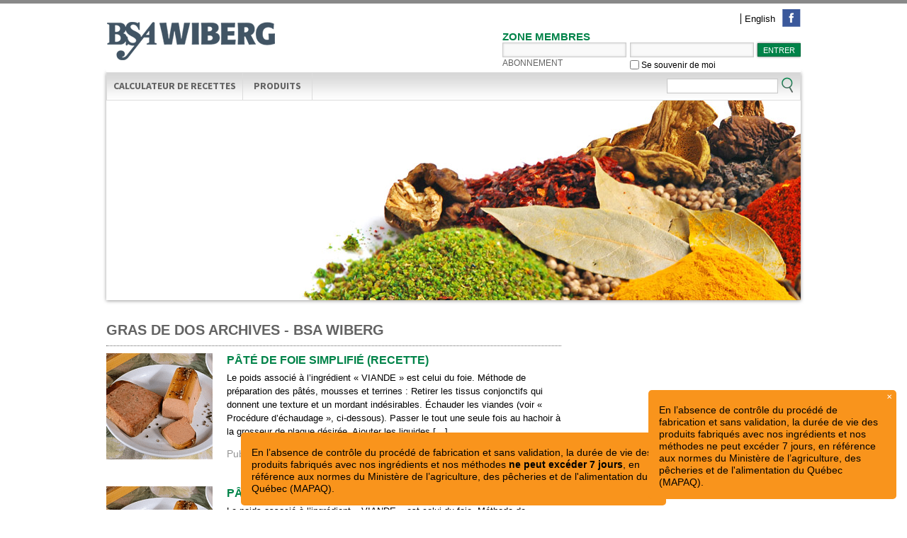

--- FILE ---
content_type: text/html; charset=UTF-8
request_url: https://www.smb-bsa.ca/recipe_ingredient/gras-de-dos/
body_size: 8541
content:
<!DOCTYPE HTML>
<!--[if lt IE 7]>  <html lang="fr-FR" class="ie ie6 lte9 lte8 lte7"> <![endif]-->
<!--[if IE 7]>     <html lang="fr-FR" class="ie ie7 lte9 lte8 lte7"> <![endif]-->
<!--[if IE 8]>     <html lang="fr-FR" class="ie ie8 lte9 lte8"> <![endif]-->
<!--[if IE 9]>     <html lang="fr-FR" class="ie ie9 lte9"> <![endif]-->
<!--[if gt IE 9]>  <html lang="fr-FR"> <![endif]-->
<!--[if !IE]><!--> <html lang="fr-FR"> <!--<![endif]-->
<head>
<!-- Google Tag Manager -->
<script>(function(w,d,s,l,i){w[l]=w[l]||[];w[l].push({'gtm.start':
new Date().getTime(),event:'gtm.js'});var f=d.getElementsByTagName(s)[0],
j=d.createElement(s),dl=l!='dataLayer'?'&l='+l:'';j.async=true;j.src=
'https://www.googletagmanager.com/gtm.js?id='+i+dl;f.parentNode.insertBefore(j,f);
})(window,document,'script','dataLayer','GTM-KXV27P2M');</script>
<!-- End Google Tag Manager -->
<meta http-equiv="Content-Type" content="text/html; charset=UTF-8" />
<meta name="description" content="BOUCHERS ET ARTISANS" />
<meta http-equiv="X-UA-Compatible" content="IE=edge" />

<title>Gras de dos Archives - BSA WIBERG</title>
<link data-rocket-preload as="style" href="https://fonts.googleapis.com/css?family=Arbutus%20Slab%7CSource%20Sans%20Pro%3A300%2C400%2C700%2C300italic%2C400italic%2C700italic&#038;display=swap" rel="preload">
<link href="https://fonts.googleapis.com/css?family=Arbutus%20Slab%7CSource%20Sans%20Pro%3A300%2C400%2C700%2C300italic%2C400italic%2C700italic&#038;display=swap" media="print" onload="this.media=&#039;all&#039;" rel="stylesheet">
<noscript><link rel="stylesheet" href="https://fonts.googleapis.com/css?family=Arbutus%20Slab%7CSource%20Sans%20Pro%3A300%2C400%2C700%2C300italic%2C400italic%2C700italic&#038;display=swap"></noscript>

<link href='https://www.smb-bsa.ca/wp-content/themes/BSA/style.css' rel='stylesheet' type='text/css' media='screen' />
<link href='https://www.smb-bsa.ca/wp-content/themes/BSA/print.css' rel='stylesheet' type='text/css' media='print' />



<link rel="shortcut icon" type="image/x-icon" href="https://www.smb-bsa.ca/wp-content/themes/BSA/images/favicon.ico" />
<link rel="alternate" type="application/rss+xml" title="BSA WIBERG RSS Feed" href="https://www.smb-bsa.ca/feed/" />
<link rel="alternate" type="application/rss+xml" title="BSA WIBERG Comments RSS Feed" href="https://www.smb-bsa.ca/comments/feed/"  />
<link rel="pingback" href="https://www.smb-bsa.ca/xmlrpc.php" />
<meta name='robots' content='index, follow, max-image-preview:large, max-snippet:-1, max-video-preview:-1' />
	<style>img:is([sizes="auto" i], [sizes^="auto," i]) { contain-intrinsic-size: 3000px 1500px }</style>
	<link rel="alternate" hreflang="fr-fr" href="https://www.smb-bsa.ca/recipe_ingredient/gras-de-dos/" />
<link rel="alternate" hreflang="x-default" href="https://www.smb-bsa.ca/recipe_ingredient/gras-de-dos/" />
<meta name="robots" content="index, follow" />

	<!-- This site is optimized with the Yoast SEO plugin v26.3 - https://yoast.com/wordpress/plugins/seo/ -->
	<link rel="canonical" href="https://www.smb-bsa.ca/recipe_ingredient/gras-de-dos/" />
	<meta property="og:locale" content="fr_FR" />
	<meta property="og:type" content="article" />
	<meta property="og:title" content="Gras de dos Archives - BSA WIBERG" />
	<meta property="og:url" content="https://www.smb-bsa.ca/recipe_ingredient/gras-de-dos/" />
	<meta property="og:site_name" content="BSA WIBERG" />
	<meta name="twitter:card" content="summary_large_image" />
	<script type="application/ld+json" class="yoast-schema-graph">{"@context":"https://schema.org","@graph":[{"@type":"CollectionPage","@id":"https://www.smb-bsa.ca/recipe_ingredient/gras-de-dos/","url":"https://www.smb-bsa.ca/recipe_ingredient/gras-de-dos/","name":"Gras de dos Archives - BSA WIBERG","isPartOf":{"@id":"https://www.smb-bsa.ca/#website"},"primaryImageOfPage":{"@id":"https://www.smb-bsa.ca/recipe_ingredient/gras-de-dos/#primaryimage"},"image":{"@id":"https://www.smb-bsa.ca/recipe_ingredient/gras-de-dos/#primaryimage"},"thumbnailUrl":"https://www.smb-bsa.ca/wp-content/uploads/2013/04/mousse.png","breadcrumb":{"@id":"https://www.smb-bsa.ca/recipe_ingredient/gras-de-dos/#breadcrumb"},"inLanguage":"fr-FR"},{"@type":"ImageObject","inLanguage":"fr-FR","@id":"https://www.smb-bsa.ca/recipe_ingredient/gras-de-dos/#primaryimage","url":"https://www.smb-bsa.ca/wp-content/uploads/2013/04/mousse.png","contentUrl":"https://www.smb-bsa.ca/wp-content/uploads/2013/04/mousse.png","width":473,"height":287},{"@type":"BreadcrumbList","@id":"https://www.smb-bsa.ca/recipe_ingredient/gras-de-dos/#breadcrumb","itemListElement":[{"@type":"ListItem","position":1,"name":"Accueil","item":"https://www.smb-bsa.ca/"},{"@type":"ListItem","position":2,"name":"Gras de dos"}]},{"@type":"WebSite","@id":"https://www.smb-bsa.ca/#website","url":"https://www.smb-bsa.ca/","name":"BSA WIBERG","description":"BOUCHERS ET ARTISANS","potentialAction":[{"@type":"SearchAction","target":{"@type":"EntryPoint","urlTemplate":"https://www.smb-bsa.ca/?s={search_term_string}"},"query-input":{"@type":"PropertyValueSpecification","valueRequired":true,"valueName":"search_term_string"}}],"inLanguage":"fr-FR"}]}</script>
	<!-- / Yoast SEO plugin. -->


<link rel='dns-prefetch' href='//api.byscuit.com' />
<link rel='dns-prefetch' href='//code.jquery.com' />
<link href='https://fonts.gstatic.com' crossorigin rel='preconnect' />
<link rel="alternate" type="application/rss+xml" title="Flux pour BSA WIBERG &raquo; Gras de dos Ingrédient" href="https://www.smb-bsa.ca/recipe_ingredient/gras-de-dos/feed/" />
<style id='wp-emoji-styles-inline-css' type='text/css'>

	img.wp-smiley, img.emoji {
		display: inline !important;
		border: none !important;
		box-shadow: none !important;
		height: 1em !important;
		width: 1em !important;
		margin: 0 0.07em !important;
		vertical-align: -0.1em !important;
		background: none !important;
		padding: 0 !important;
	}
</style>
<link rel='stylesheet' id='wp-block-library-css' href='https://www.smb-bsa.ca/wp-includes/css/dist/block-library/style.min.css?ver=6.7.2' type='text/css' media='all' />
<link rel='stylesheet' id='wp-components-css' href='https://www.smb-bsa.ca/wp-includes/css/dist/components/style.min.css?ver=6.7.2' type='text/css' media='all' />
<link rel='stylesheet' id='wp-preferences-css' href='https://www.smb-bsa.ca/wp-includes/css/dist/preferences/style.min.css?ver=6.7.2' type='text/css' media='all' />
<link rel='stylesheet' id='wp-block-editor-css' href='https://www.smb-bsa.ca/wp-includes/css/dist/block-editor/style.min.css?ver=6.7.2' type='text/css' media='all' />
<link rel='stylesheet' id='popup-maker-block-library-style-css' href='https://www.smb-bsa.ca/wp-content/plugins/popup-maker/dist/packages/block-library-style.css?ver=dbea705cfafe089d65f1' type='text/css' media='all' />
<style id='classic-theme-styles-inline-css' type='text/css'>
/*! This file is auto-generated */
.wp-block-button__link{color:#fff;background-color:#32373c;border-radius:9999px;box-shadow:none;text-decoration:none;padding:calc(.667em + 2px) calc(1.333em + 2px);font-size:1.125em}.wp-block-file__button{background:#32373c;color:#fff;text-decoration:none}
</style>
<style id='global-styles-inline-css' type='text/css'>
:root{--wp--preset--aspect-ratio--square: 1;--wp--preset--aspect-ratio--4-3: 4/3;--wp--preset--aspect-ratio--3-4: 3/4;--wp--preset--aspect-ratio--3-2: 3/2;--wp--preset--aspect-ratio--2-3: 2/3;--wp--preset--aspect-ratio--16-9: 16/9;--wp--preset--aspect-ratio--9-16: 9/16;--wp--preset--color--black: #000000;--wp--preset--color--cyan-bluish-gray: #abb8c3;--wp--preset--color--white: #ffffff;--wp--preset--color--pale-pink: #f78da7;--wp--preset--color--vivid-red: #cf2e2e;--wp--preset--color--luminous-vivid-orange: #ff6900;--wp--preset--color--luminous-vivid-amber: #fcb900;--wp--preset--color--light-green-cyan: #7bdcb5;--wp--preset--color--vivid-green-cyan: #00d084;--wp--preset--color--pale-cyan-blue: #8ed1fc;--wp--preset--color--vivid-cyan-blue: #0693e3;--wp--preset--color--vivid-purple: #9b51e0;--wp--preset--gradient--vivid-cyan-blue-to-vivid-purple: linear-gradient(135deg,rgba(6,147,227,1) 0%,rgb(155,81,224) 100%);--wp--preset--gradient--light-green-cyan-to-vivid-green-cyan: linear-gradient(135deg,rgb(122,220,180) 0%,rgb(0,208,130) 100%);--wp--preset--gradient--luminous-vivid-amber-to-luminous-vivid-orange: linear-gradient(135deg,rgba(252,185,0,1) 0%,rgba(255,105,0,1) 100%);--wp--preset--gradient--luminous-vivid-orange-to-vivid-red: linear-gradient(135deg,rgba(255,105,0,1) 0%,rgb(207,46,46) 100%);--wp--preset--gradient--very-light-gray-to-cyan-bluish-gray: linear-gradient(135deg,rgb(238,238,238) 0%,rgb(169,184,195) 100%);--wp--preset--gradient--cool-to-warm-spectrum: linear-gradient(135deg,rgb(74,234,220) 0%,rgb(151,120,209) 20%,rgb(207,42,186) 40%,rgb(238,44,130) 60%,rgb(251,105,98) 80%,rgb(254,248,76) 100%);--wp--preset--gradient--blush-light-purple: linear-gradient(135deg,rgb(255,206,236) 0%,rgb(152,150,240) 100%);--wp--preset--gradient--blush-bordeaux: linear-gradient(135deg,rgb(254,205,165) 0%,rgb(254,45,45) 50%,rgb(107,0,62) 100%);--wp--preset--gradient--luminous-dusk: linear-gradient(135deg,rgb(255,203,112) 0%,rgb(199,81,192) 50%,rgb(65,88,208) 100%);--wp--preset--gradient--pale-ocean: linear-gradient(135deg,rgb(255,245,203) 0%,rgb(182,227,212) 50%,rgb(51,167,181) 100%);--wp--preset--gradient--electric-grass: linear-gradient(135deg,rgb(202,248,128) 0%,rgb(113,206,126) 100%);--wp--preset--gradient--midnight: linear-gradient(135deg,rgb(2,3,129) 0%,rgb(40,116,252) 100%);--wp--preset--font-size--small: 13px;--wp--preset--font-size--medium: 20px;--wp--preset--font-size--large: 36px;--wp--preset--font-size--x-large: 42px;--wp--preset--spacing--20: 0.44rem;--wp--preset--spacing--30: 0.67rem;--wp--preset--spacing--40: 1rem;--wp--preset--spacing--50: 1.5rem;--wp--preset--spacing--60: 2.25rem;--wp--preset--spacing--70: 3.38rem;--wp--preset--spacing--80: 5.06rem;--wp--preset--shadow--natural: 6px 6px 9px rgba(0, 0, 0, 0.2);--wp--preset--shadow--deep: 12px 12px 50px rgba(0, 0, 0, 0.4);--wp--preset--shadow--sharp: 6px 6px 0px rgba(0, 0, 0, 0.2);--wp--preset--shadow--outlined: 6px 6px 0px -3px rgba(255, 255, 255, 1), 6px 6px rgba(0, 0, 0, 1);--wp--preset--shadow--crisp: 6px 6px 0px rgba(0, 0, 0, 1);}:where(.is-layout-flex){gap: 0.5em;}:where(.is-layout-grid){gap: 0.5em;}body .is-layout-flex{display: flex;}.is-layout-flex{flex-wrap: wrap;align-items: center;}.is-layout-flex > :is(*, div){margin: 0;}body .is-layout-grid{display: grid;}.is-layout-grid > :is(*, div){margin: 0;}:where(.wp-block-columns.is-layout-flex){gap: 2em;}:where(.wp-block-columns.is-layout-grid){gap: 2em;}:where(.wp-block-post-template.is-layout-flex){gap: 1.25em;}:where(.wp-block-post-template.is-layout-grid){gap: 1.25em;}.has-black-color{color: var(--wp--preset--color--black) !important;}.has-cyan-bluish-gray-color{color: var(--wp--preset--color--cyan-bluish-gray) !important;}.has-white-color{color: var(--wp--preset--color--white) !important;}.has-pale-pink-color{color: var(--wp--preset--color--pale-pink) !important;}.has-vivid-red-color{color: var(--wp--preset--color--vivid-red) !important;}.has-luminous-vivid-orange-color{color: var(--wp--preset--color--luminous-vivid-orange) !important;}.has-luminous-vivid-amber-color{color: var(--wp--preset--color--luminous-vivid-amber) !important;}.has-light-green-cyan-color{color: var(--wp--preset--color--light-green-cyan) !important;}.has-vivid-green-cyan-color{color: var(--wp--preset--color--vivid-green-cyan) !important;}.has-pale-cyan-blue-color{color: var(--wp--preset--color--pale-cyan-blue) !important;}.has-vivid-cyan-blue-color{color: var(--wp--preset--color--vivid-cyan-blue) !important;}.has-vivid-purple-color{color: var(--wp--preset--color--vivid-purple) !important;}.has-black-background-color{background-color: var(--wp--preset--color--black) !important;}.has-cyan-bluish-gray-background-color{background-color: var(--wp--preset--color--cyan-bluish-gray) !important;}.has-white-background-color{background-color: var(--wp--preset--color--white) !important;}.has-pale-pink-background-color{background-color: var(--wp--preset--color--pale-pink) !important;}.has-vivid-red-background-color{background-color: var(--wp--preset--color--vivid-red) !important;}.has-luminous-vivid-orange-background-color{background-color: var(--wp--preset--color--luminous-vivid-orange) !important;}.has-luminous-vivid-amber-background-color{background-color: var(--wp--preset--color--luminous-vivid-amber) !important;}.has-light-green-cyan-background-color{background-color: var(--wp--preset--color--light-green-cyan) !important;}.has-vivid-green-cyan-background-color{background-color: var(--wp--preset--color--vivid-green-cyan) !important;}.has-pale-cyan-blue-background-color{background-color: var(--wp--preset--color--pale-cyan-blue) !important;}.has-vivid-cyan-blue-background-color{background-color: var(--wp--preset--color--vivid-cyan-blue) !important;}.has-vivid-purple-background-color{background-color: var(--wp--preset--color--vivid-purple) !important;}.has-black-border-color{border-color: var(--wp--preset--color--black) !important;}.has-cyan-bluish-gray-border-color{border-color: var(--wp--preset--color--cyan-bluish-gray) !important;}.has-white-border-color{border-color: var(--wp--preset--color--white) !important;}.has-pale-pink-border-color{border-color: var(--wp--preset--color--pale-pink) !important;}.has-vivid-red-border-color{border-color: var(--wp--preset--color--vivid-red) !important;}.has-luminous-vivid-orange-border-color{border-color: var(--wp--preset--color--luminous-vivid-orange) !important;}.has-luminous-vivid-amber-border-color{border-color: var(--wp--preset--color--luminous-vivid-amber) !important;}.has-light-green-cyan-border-color{border-color: var(--wp--preset--color--light-green-cyan) !important;}.has-vivid-green-cyan-border-color{border-color: var(--wp--preset--color--vivid-green-cyan) !important;}.has-pale-cyan-blue-border-color{border-color: var(--wp--preset--color--pale-cyan-blue) !important;}.has-vivid-cyan-blue-border-color{border-color: var(--wp--preset--color--vivid-cyan-blue) !important;}.has-vivid-purple-border-color{border-color: var(--wp--preset--color--vivid-purple) !important;}.has-vivid-cyan-blue-to-vivid-purple-gradient-background{background: var(--wp--preset--gradient--vivid-cyan-blue-to-vivid-purple) !important;}.has-light-green-cyan-to-vivid-green-cyan-gradient-background{background: var(--wp--preset--gradient--light-green-cyan-to-vivid-green-cyan) !important;}.has-luminous-vivid-amber-to-luminous-vivid-orange-gradient-background{background: var(--wp--preset--gradient--luminous-vivid-amber-to-luminous-vivid-orange) !important;}.has-luminous-vivid-orange-to-vivid-red-gradient-background{background: var(--wp--preset--gradient--luminous-vivid-orange-to-vivid-red) !important;}.has-very-light-gray-to-cyan-bluish-gray-gradient-background{background: var(--wp--preset--gradient--very-light-gray-to-cyan-bluish-gray) !important;}.has-cool-to-warm-spectrum-gradient-background{background: var(--wp--preset--gradient--cool-to-warm-spectrum) !important;}.has-blush-light-purple-gradient-background{background: var(--wp--preset--gradient--blush-light-purple) !important;}.has-blush-bordeaux-gradient-background{background: var(--wp--preset--gradient--blush-bordeaux) !important;}.has-luminous-dusk-gradient-background{background: var(--wp--preset--gradient--luminous-dusk) !important;}.has-pale-ocean-gradient-background{background: var(--wp--preset--gradient--pale-ocean) !important;}.has-electric-grass-gradient-background{background: var(--wp--preset--gradient--electric-grass) !important;}.has-midnight-gradient-background{background: var(--wp--preset--gradient--midnight) !important;}.has-small-font-size{font-size: var(--wp--preset--font-size--small) !important;}.has-medium-font-size{font-size: var(--wp--preset--font-size--medium) !important;}.has-large-font-size{font-size: var(--wp--preset--font-size--large) !important;}.has-x-large-font-size{font-size: var(--wp--preset--font-size--x-large) !important;}
:where(.wp-block-post-template.is-layout-flex){gap: 1.25em;}:where(.wp-block-post-template.is-layout-grid){gap: 1.25em;}
:where(.wp-block-columns.is-layout-flex){gap: 2em;}:where(.wp-block-columns.is-layout-grid){gap: 2em;}
:root :where(.wp-block-pullquote){font-size: 1.5em;line-height: 1.6;}
</style>
<link rel='stylesheet' id='byscuit-css' href='https://www.smb-bsa.ca/wp-content/plugins/vtx-byscuit/public/css/byscuit-public.css?ver=1.1.4' type='text/css' media='all' />
<link rel='stylesheet' id='wpml-legacy-dropdown-0-css' href='https://www.smb-bsa.ca/wp-content/plugins/sitepress-multilingual-cms/templates/language-switchers/legacy-dropdown/style.min.css?ver=1' type='text/css' media='all' />
<style id='wpml-legacy-dropdown-0-inline-css' type='text/css'>
.wpml-ls-statics-shortcode_actions, .wpml-ls-statics-shortcode_actions .wpml-ls-sub-menu, .wpml-ls-statics-shortcode_actions a {border-color:#cdcdcd;}.wpml-ls-statics-shortcode_actions a, .wpml-ls-statics-shortcode_actions .wpml-ls-sub-menu a, .wpml-ls-statics-shortcode_actions .wpml-ls-sub-menu a:link, .wpml-ls-statics-shortcode_actions li:not(.wpml-ls-current-language) .wpml-ls-link, .wpml-ls-statics-shortcode_actions li:not(.wpml-ls-current-language) .wpml-ls-link:link {color:#444444;background-color:#ffffff;}.wpml-ls-statics-shortcode_actions .wpml-ls-sub-menu a:hover,.wpml-ls-statics-shortcode_actions .wpml-ls-sub-menu a:focus, .wpml-ls-statics-shortcode_actions .wpml-ls-sub-menu a:link:hover, .wpml-ls-statics-shortcode_actions .wpml-ls-sub-menu a:link:focus {color:#000000;background-color:#eeeeee;}.wpml-ls-statics-shortcode_actions .wpml-ls-current-language > a {color:#444444;background-color:#ffffff;}.wpml-ls-statics-shortcode_actions .wpml-ls-current-language:hover>a, .wpml-ls-statics-shortcode_actions .wpml-ls-current-language>a:focus {color:#000000;background-color:#eeeeee;}
</style>
<link rel='stylesheet' id='slidesjs-css' href='https://www.smb-bsa.ca/wp-content/themes/BSA/functions/theme/assets/css/slides.css?ver=0.0.1' type='text/css' media='all' />
<link rel='stylesheet' id='thickbox.css-css' href='https://www.smb-bsa.ca/wp-includes/js/thickbox/thickbox.css?ver=1.0' type='text/css' media='all' />
<link rel='stylesheet' id='anb-style-css' href='https://www.smb-bsa.ca/wp-content/plugins/alert-notice-boxes/css/anb.css?ver=210413-162805' type='text/css' media='all' />
<link rel='stylesheet' id='anb-dynamic-style-css' href='https://www.smb-bsa.ca/wp-content/plugins/alert-notice-boxes/css/anb-dynamic.css?ver=210413-162836' type='text/css' media='all' />
<script type="text/javascript" src="https://code.jquery.com/jquery-1.8.2.min.js" id="jquery-js" crossorigin="anonymous" integrity="sha256-9VTS8JJyxvcUR+v+RTLTsd0ZWbzmafmlzMmeZO9RFyk="></script>
<script type="text/javascript" src="https://www.smb-bsa.ca/wp-content/plugins/vtx-byscuit/public/js/byscuit-public.js?ver=1.1.4" id="byscuit-js"></script>
<script type="text/javascript" src="https://api.byscuit.com/data/client/63C44CC0-4D12-46DB-904C-FC19B42CDA4C/script/script.js" id="byscuit-token-js" crossorigin="anonymous" integrity="sha256-YZX+EM8EON8orzF5FhWDxeBtCHVMT0uD0rT2vsPSosY="></script>
<script type="text/javascript" src="https://www.smb-bsa.ca/wp-content/plugins/sitepress-multilingual-cms/templates/language-switchers/legacy-dropdown/script.min.js?ver=1" id="wpml-legacy-dropdown-0-js"></script>
<script type="text/javascript" src="https://www.smb-bsa.ca/wp-content/plugins/alert-notice-boxes/js/anb.js?ver=210413-162805" id="anb-js-js"></script>
<link rel="https://api.w.org/" href="https://www.smb-bsa.ca/wp-json/" /><link rel="EditURI" type="application/rsd+xml" title="RSD" href="https://www.smb-bsa.ca/xmlrpc.php?rsd" />
<meta name="generator" content="WPML ver:4.8.5 stt:1,4;" />

<link rel="stylesheet" href="https://www.smb-bsa.ca/wp-content/plugins/count-per-day/counter.css" type="text/css" />
<!-- VTX Theme / Framework -->
<meta name="generator" content="BSA 1.0" />
<meta name="generator" content="VTX Framework 0.0.1" />
<!--[if lte IE 8]>
	<style type="text/css">
		#menu-area,
		.circle-cta-outset,
		.circle-cta-inset,
		.circle-cta-outset-image img,
		.circle-cta-outset-container,
		.circle-cta-inset-image,
		.circle-cta-inset-image img,
		#loginform, {
			behavior: url(https://www.smb-bsa.ca/wp-content/themes/BSA/PIE.htc);
		}
	</style>
	<![endif]--><link rel="icon" href="https://www.smb-bsa.ca/wp-content/uploads/2025/06/cropped-Feuille-Cavolo-Nero-32x32.png" sizes="32x32" />
<link rel="icon" href="https://www.smb-bsa.ca/wp-content/uploads/2025/06/cropped-Feuille-Cavolo-Nero-192x192.png" sizes="192x192" />
<link rel="apple-touch-icon" href="https://www.smb-bsa.ca/wp-content/uploads/2025/06/cropped-Feuille-Cavolo-Nero-180x180.png" />
<meta name="msapplication-TileImage" content="https://www.smb-bsa.ca/wp-content/uploads/2025/06/cropped-Feuille-Cavolo-Nero-270x270.png" />

</head>

<body class="archive tax-recipe_ingredient term-gras-de-dos term-451">
    
<!-- Google Tag Manager (noscript) -->
<noscript><iframe src="https://www.googletagmanager.com/ns.html?id=GTM-KXV27P2M"
height="0" width="0" style="display:none;visibility:hidden"></iframe></noscript>
<!-- End Google Tag Manager (noscript) -->

<div data-rocket-location-hash="46b5ec384d1573651fcf9e2729907712" class="wrapper">

	<div data-rocket-location-hash="168a0c88110297d381b188d6d8578c44" id="header">

    <div data-rocket-location-hash="43042fef16b82f7f9047e368c5601dfe" id="logo">
						<a href="https://bsawiberg.com/" title="BSA WIBERG - Support aux métiers de bouche">
				<img src="https://www.smb-bsa.ca/wp-content/themes/BSA/images/logo-bsa.png" alt="BSA WIBERG" />
			</a>
			
		</div><!-- / #logo -->

		<div data-rocket-location-hash="26de30879d499ddc241e9e28199e20cd" id="top-menu" class="cf">
						<a target="_blank" href="https://www.facebook.com/pages/BSA-Division-SMB-Votre-aide-Charcutier/123360347726194?fref=ts" id="facebook-link"></a>
			<ul class="cf">
				<li><a href="https://www.smb-bsa.ca/en/">English</a></li>			</ul>
		</div>

		<div data-rocket-location-hash="bb3c7b40eb41f7ae05dfc4b266a6fc67" id="quick-login">

			
				<div id="quick-login-title">Zone membres</div>
				<form name="quick-login-form" id="quick-login-form" action="https://www.smb-bsa.ca/wp-login.php?lang=fr" method="post">
					<table>
					<tr>
						<td class="login-username">
							<input type="text" name="log" id="user_login" class="input" value="" size="20">
						</td>

						<td class="login-password">
							<input type="password" name="pwd" id="user_pass" class="input" value="" size="20">
						</td>

						<td class="login-submit">
							<input type="submit" name="wp-submit" id="login-submit" class="button-primary" value="Entrer">
							<input type="hidden" name="redirect_to" value="https://www.smb-bsa.ca/recipe_ingredient/gras-de-dos/">
						</td>
					</tr>
					<tr>
						<td class="login-subscribe-link"><a href="https://www.smb-bsa.ca/inscription/">Abonnement</a></td>
						<td class="login-remember" colspan="2"><label><input name="rememberme" type="checkbox" id="rememberme" value="forever"> Se souvenir de moi</label></td>
					</tr>
					</table>
				</form>

			
		</div><!-- / #quick-login -->

	</div><!-- / #header -->

	<div data-rocket-location-hash="bc8b2058ec4a55de31d4d79ddb037191" id="menu-area">
		<div data-rocket-location-hash="778c3be5ef20289e8e2a93521361f876" id="menu">
			<ul id="menu-haut" class="cf"><li id="menu-item-3391" class="menu-item menu-item-type-post_type menu-item-object-page menu-item-home menu-item-3391"><a href="https://www.smb-bsa.ca/">   Calculateur de recettes   </a></li>
<li id="menu-item-2520" class="menu-item menu-item-type-post_type menu-item-object-page menu-item-has-children menu-item-2520"><a href="https://www.smb-bsa.ca/produits-2/">      Produits      </a>
<ul class="sub-menu">
	<li id="menu-item-1686" class="menu-item menu-item-type-custom menu-item-object-custom menu-item-1686"><a href="https://www.smb-bsa.ca/melanges-prets-a-lemploi/">Mélanges prêt-à-l&#8217;emploi</a></li>
	<li id="menu-item-1194" class="menu-item menu-item-type-custom menu-item-object-custom menu-item-1194"><a href="https://www.smb-bsa.ca/ingredients-additifs-2/">Ingrédients et additifs</a></li>
	<li id="menu-item-1195" class="menu-item menu-item-type-custom menu-item-object-custom menu-item-1195"><a href="https://www.smb-bsa.ca/epices-2/">Épices</a></li>
	<li id="menu-item-2523" class="menu-item menu-item-type-post_type menu-item-object-page menu-item-2523"><a href="https://www.smb-bsa.ca/boyaux/">Boyaux</a></li>
	<li id="menu-item-2522" class="menu-item menu-item-type-post_type menu-item-object-page menu-item-2522"><a href="https://www.smb-bsa.ca/equipement/">Équipement</a></li>
	<li id="menu-item-1688" class="menu-item menu-item-type-custom menu-item-object-custom menu-item-1688"><a href="https://www.smb-bsa.ca/couteaux-accessoires/">Couteaux et accessoires</a></li>
	<li id="menu-item-2521" class="menu-item menu-item-type-post_type menu-item-object-page menu-item-2521"><a href="https://www.smb-bsa.ca/lavage-assainissement/">Lavage et assainissement</a></li>
</ul>
</li>
</ul>			<form role="search" method="get" id="searchform" action="/index.php">
		        <input type="text" value="" name="s" id="s" />
		        <input type="submit" id="global-search-submit" value="" />
			</form>
		</div><!-- / #menu -->

		<img style="display:block;" src="https://www.smb-bsa.ca/wp-content/themes/BSA/images/slides/default.jpg" />
	</div>

	<div data-rocket-location-hash="135d214eca006b9dddbddbab607eaa8f" id="main">

	<div data-rocket-location-hash="61b797868a8c8a62323e0286c0c64b43" id="container" class="cf">

		<div id="content">
			
			<h1 class="section-title">Gras de dos Archives - BSA WIBERG</h1>

			 
	<div id="post-1380" class="post cf">
		<div class="post-thumbnail">
							<a href="https://www.smb-bsa.ca/recipe/pate-de-foie-simplifie-recette/"><img width="150" height="150" src="https://www.smb-bsa.ca/wp-content/uploads/2013/04/mousse-150x150.png" class="attachment-thumbnail size-thumbnail wp-post-image" alt="" decoding="async" srcset="https://www.smb-bsa.ca/wp-content/uploads/2013/04/mousse-150x150.png 150w, https://www.smb-bsa.ca/wp-content/uploads/2013/04/mousse-180x180.png 180w, https://www.smb-bsa.ca/wp-content/uploads/2013/04/mousse-270x270.png 270w" sizes="(max-width: 150px) 100vw, 150px" /></a>
					</div>	
		<div class="post-content">
			<h3 class="title"><a href="https://www.smb-bsa.ca/recipe/pate-de-foie-simplifie-recette/">Pâté de foie simplifié (recette)</a></h3>
			<div class="entry">
				<p>Le poids associé à l&rsquo;ingrédient « VIANDE » est celui du foie. Méthode de préparation des pâtés, mousses et terrines : Retirer les tissus conjonctifs qui donnent une texture et un mordant indésirables. Échauder les viandes (voir « Procédure d’échaudage », ci-dessous). Passer le tout une seule fois au hachoir à la grosseur de plaque désirée. Ajouter les liquides [&hellip;]</p>
			</div><!-- /.entry -->
			<div class="post-meta">	
				<span class="date">Publié le 18 avril 2013 à 13:25</span>
				<a href="https://www.smb-bsa.ca/recipe/pate-de-foie-simplifie-recette/" class="read-more-link">En savoir plus</a>
	  		</div><!-- /.post-meta -->
		</div><!-- /.post-content -->

	</div><!-- #post-1380 -->


 
	<div id="post-1378" class="post cf">
		<div class="post-thumbnail">
							<a href="https://www.smb-bsa.ca/recipe/pate-de-foie-recette/"><img width="150" height="150" src="https://www.smb-bsa.ca/wp-content/uploads/2013/04/mousse-150x150.png" class="attachment-thumbnail size-thumbnail wp-post-image" alt="" decoding="async" srcset="https://www.smb-bsa.ca/wp-content/uploads/2013/04/mousse-150x150.png 150w, https://www.smb-bsa.ca/wp-content/uploads/2013/04/mousse-180x180.png 180w, https://www.smb-bsa.ca/wp-content/uploads/2013/04/mousse-270x270.png 270w" sizes="(max-width: 150px) 100vw, 150px" /></a>
					</div>	
		<div class="post-content">
			<h3 class="title"><a href="https://www.smb-bsa.ca/recipe/pate-de-foie-recette/">Pâté de foie (recette)</a></h3>
			<div class="entry">
				<p>Le poids associé à l&rsquo;ingrédient « VIANDE » est celui du foie. Méthode de préparation des pâtés, mousses et terrines : Retirer les tissus conjonctifs qui donnent une texture et un mordant indésirables. Échauder les viandes (voir « Procédure d’échaudage », ci-dessous). Passer le tout une seule fois au hachoir à la grosseur de plaque désirée. Ajouter les liquides [&hellip;]</p>
			</div><!-- /.entry -->
			<div class="post-meta">	
				<span class="date">Publié le 18 avril 2013 à 13:23</span>
				<a href="https://www.smb-bsa.ca/recipe/pate-de-foie-recette/" class="read-more-link">En savoir plus</a>
	  		</div><!-- /.post-meta -->
		</div><!-- /.post-content -->

	</div><!-- #post-1378 -->


 
	<div id="post-1375" class="post cf">
		<div class="post-thumbnail">
							<a href="https://www.smb-bsa.ca/recipe/pate-de-campagne-simplifie-recette/"><img width="150" height="150" src="https://www.smb-bsa.ca/wp-content/uploads/2013/04/mousse-150x150.png" class="attachment-thumbnail size-thumbnail wp-post-image" alt="" decoding="async" srcset="https://www.smb-bsa.ca/wp-content/uploads/2013/04/mousse-150x150.png 150w, https://www.smb-bsa.ca/wp-content/uploads/2013/04/mousse-180x180.png 180w, https://www.smb-bsa.ca/wp-content/uploads/2013/04/mousse-270x270.png 270w" sizes="(max-width: 150px) 100vw, 150px" /></a>
					</div>	
		<div class="post-content">
			<h3 class="title"><a href="https://www.smb-bsa.ca/recipe/pate-de-campagne-simplifie-recette/">Pâté de campagne simplifié (recette)</a></h3>
			<div class="entry">
				<p>Le poids de l&rsquo;ingrédient « VIANDE » est associé à de la parure de porc maigre. Méthode de préparation des pâtés, mousses et terrines : Retirer les tissus conjonctifs qui donnent une texture et un mordant indésirables. Échauder les viandes (voir « Procédure d’échaudage », ci-dessous). Passer le tout une seule fois au hachoir à la grosseur [&hellip;]</p>
			</div><!-- /.entry -->
			<div class="post-meta">	
				<span class="date">Publié le 18 avril 2013 à 11:39</span>
				<a href="https://www.smb-bsa.ca/recipe/pate-de-campagne-simplifie-recette/" class="read-more-link">En savoir plus</a>
	  		</div><!-- /.post-meta -->
		</div><!-- /.post-content -->

	</div><!-- #post-1375 -->


 
	<div id="post-1373" class="post cf">
		<div class="post-thumbnail">
							<a href="https://www.smb-bsa.ca/recipe/pate-de-campagne-recette/"><img width="150" height="150" src="https://www.smb-bsa.ca/wp-content/uploads/2013/04/mousse-150x150.png" class="attachment-thumbnail size-thumbnail wp-post-image" alt="" decoding="async" loading="lazy" srcset="https://www.smb-bsa.ca/wp-content/uploads/2013/04/mousse-150x150.png 150w, https://www.smb-bsa.ca/wp-content/uploads/2013/04/mousse-180x180.png 180w, https://www.smb-bsa.ca/wp-content/uploads/2013/04/mousse-270x270.png 270w" sizes="auto, (max-width: 150px) 100vw, 150px" /></a>
					</div>	
		<div class="post-content">
			<h3 class="title"><a href="https://www.smb-bsa.ca/recipe/pate-de-campagne-recette/">Pâté de campagne (recette)</a></h3>
			<div class="entry">
				<p>Le poids de l&rsquo;ingrédient « VIANDE » est associé à de la parure de porc maigre. Méthode de préparation des pâtés, mousses et terrines : Retirer les tissus conjonctifs qui donnent une texture et un mordant indésirables. Échauder les viandes (voir « Procédure d’échaudage », ci-dessous). Passer le tout une seule fois au hachoir à la grosseur [&hellip;]</p>
			</div><!-- /.entry -->
			<div class="post-meta">	
				<span class="date">Publié le 18 avril 2013 à 11:30</span>
				<a href="https://www.smb-bsa.ca/recipe/pate-de-campagne-recette/" class="read-more-link">En savoir plus</a>
	  		</div><!-- /.post-meta -->
		</div><!-- /.post-content -->

	</div><!-- #post-1373 -->


 
	<div id="post-1371" class="post cf">
		<div class="post-thumbnail">
							<a href="https://www.smb-bsa.ca/recipe/mousse-de-foie-recette/"><img width="150" height="150" src="https://www.smb-bsa.ca/wp-content/uploads/2013/04/mousse-150x150.png" class="attachment-thumbnail size-thumbnail wp-post-image" alt="" decoding="async" loading="lazy" srcset="https://www.smb-bsa.ca/wp-content/uploads/2013/04/mousse-150x150.png 150w, https://www.smb-bsa.ca/wp-content/uploads/2013/04/mousse-180x180.png 180w, https://www.smb-bsa.ca/wp-content/uploads/2013/04/mousse-270x270.png 270w" sizes="auto, (max-width: 150px) 100vw, 150px" /></a>
					</div>	
		<div class="post-content">
			<h3 class="title"><a href="https://www.smb-bsa.ca/recipe/mousse-de-foie-recette/">Mousse de foie (recette)</a></h3>
			<div class="entry">
				<p>Le poids associé à l&rsquo;ingrédient « VIANDE » est celui du foie. Méthode de préparation des pâtés, mousses et terrines : Retirer les tissus conjonctifs qui donnent une texture et un mordant indésirables. Échauder les viandes (voir « Procédure d’échaudage », ci-dessous). Passer le tout une seule fois au hachoir à la grosseur de plaque désirée. Ajouter les liquides [&hellip;]</p>
			</div><!-- /.entry -->
			<div class="post-meta">	
				<span class="date">Publié le 18 avril 2013 à 11:20</span>
				<a href="https://www.smb-bsa.ca/recipe/mousse-de-foie-recette/" class="read-more-link">En savoir plus</a>
	  		</div><!-- /.post-meta -->
		</div><!-- /.post-content -->

	</div><!-- #post-1371 -->






		</div><!-- #content -->
		
		<div id="sidebar" class="sidebar">	
		</div><!-- #primary_sidebar -->		
	</div><!-- #container -->


	</div><!-- #main -->

</div><!-- .wrapper -->

<div data-rocket-location-hash="8eaef0c2c649ec30c49caf15e9e58b52" id="footer">
	<div data-rocket-location-hash="81cf4983a7d0bb46ab614f7f05b0ac37" class="wrapper">
		<ul id="footer-menu" class="cf">
			<li id="menu-item-3392" class="menu-item menu-item-type-post_type menu-item-object-page menu-item-home menu-item-3392"><a href="https://www.smb-bsa.ca/">Calculateur de recettes</a></li>
<li id="menu-item-2526" class="menu-item menu-item-type-post_type menu-item-object-page menu-item-2526"><a href="https://www.smb-bsa.ca/produits-2/">Produits</a></li>
		</ul>
	</div><!-- .wrapper -->

		<div data-rocket-location-hash="b4e8b5e1a4933ef8393ec45e8b8fc42f" id="footer-bottom">
		<br>
		<div data-rocket-location-hash="4e27cde1870c74252f7b45da88157f7c" class="wrapper cf">
			<ul id="footer-bottom-menu">
				<li id="menu-item-45" class="menu-item menu-item-type-custom menu-item-object-custom menu-item-45"><a href="https://www.smb-bsa.ca/wp-login.php?lang=en">Connexion</a></li>
<li id="menu-item-48" class="menu-item menu-item-type-post_type menu-item-object-page menu-item-48"><a href="https://www.smb-bsa.ca/conditions-dutilisation/">Conditions d’utilisation</a></li>
<li id="menu-item-8444" class="menu-item menu-item-type-byscuit-menu-item menu-item-object-byscuit menu-item-8444"><a href="#" data-cc="c-settings">Gérer mes Cookies</a></li>
			</ul>
			<div id="copyrights">
				&copy; 2026 BSA WIBERG Tous droits réservés.				<a href="https://www.vortexsolution.com" target="_blank">Conception web par Vortex Solution.</a>
			</div>
		</div><!-- .wrapper -->
	</div><!-- #footer-bottom -->

</div><!-- #footer -->

<div data-rocket-location-hash="3bcc837ea7058f59d3d1432b10aaed9a" id="anb-default-location">
<div data-rocket-location-hash="fa0a029837624093c7072cf75cd1c274" class="anb-bg">
	<div data-rocket-location-hash="66fcfa1bf7a54e4dcce6ecefcc35b28d" id="anb-id-2" class="anb anb-class-6671 tablet-mobile anb-animation-id-6667 delay" data-anb-id="2" data-anb-delay="1" data-anb-show-time="15" data-anb-limitations-times="0" data-anb-limitations-days="0" data-anb-animation-out-class="anb-animation-out-id-6670" data-anb-animation-out-speed="0.4" data-anb-close-button="0">
	<span id="close-anb-id-2" class="anb-close close-anb-6671" tabIndex="0" title="close box button">&#x2715;</span>
<p>En l’absence de contrôle du procédé de fabrication et sans validation, la durée de vie des produits fabriqués avec nos ingrédients et nos méthodes ne peut excéder 7 jours, en référence aux normes du Ministère de l’agriculture, des pêcheries et de l'alimentation du Québec (MAPAQ).</p>
	</div>
</div></div><div data-rocket-location-hash="e1823f8ebe391e771b51cb67d1ecb14e" id="anb-location-id-6672">
<div data-rocket-location-hash="cc3db34ac927e4edaa00ecc5b83b2c66" class="anb-bg">
	<div data-rocket-location-hash="635ff4ece8260a9b182fc5e2eb30508a" id="anb-id-1" class="anb anb-class-6671 desktop-widescreen anb-animation-id-6667 delay" data-anb-id="1" data-anb-delay="1" data-anb-show-time="20" data-anb-limitations-times="0" data-anb-limitations-days="0" data-anb-animation-out-class="anb-animation-out-id-6670" data-anb-animation-out-speed="0.4" data-anb-close-button="0">
	<span id="close-anb-id-1" class="anb-close close-anb-6671" tabIndex="0" title="close box button">&#x2715;</span>
<p>En l’absence de contrôle du procédé de fabrication et sans validation, la durée de vie des produits fabriqués avec nos ingrédients et nos méthodes <b>ne peut excéder 7 jours</b>, en référence aux normes du Ministère de l’agriculture, des pêcheries et de l'alimentation du Québec (MAPAQ).</p>
	</div>
</div></div><script type="text/javascript" src="https://www.smb-bsa.ca/wp-content/themes/BSA/js/scripts.js?ver=6.7.2" id="VTX-scripts-js"></script>
<script type="text/javascript" src="https://www.smb-bsa.ca/wp-content/themes/BSA/js/jquery.watermark.min.js?ver=6.7.2" id="VTX-jquery.watermark.min-js"></script>
<script type="text/javascript" src="https://www.smb-bsa.ca/wp-content/themes/BSA/js/jquery.numeric.js?ver=6.7.2" id="VTX-jquery.numeric-js"></script>
<script type="text/javascript" src="https://www.smb-bsa.ca/wp-content/themes/BSA/functions/theme/assets/js/slides.min.jquery.js?ver=0.0.1" id="slidesjs-js"></script>
<script type="text/javascript" id="thickbox-js-extra">
/* <![CDATA[ */
var thickboxL10n = {"next":"Suiv.\u00a0>","prev":"<\u00a0Pr\u00e9c.","image":"Image","of":"sur","close":"Fermer","noiframes":"Cette fonctionnalit\u00e9 requiert des iframes. Les iframes sont d\u00e9sactiv\u00e9es sur votre navigateur, ou alors il ne les accepte pas.","loadingAnimation":"https:\/\/www.smb-bsa.ca\/wp-includes\/js\/thickbox\/loadingAnimation.gif"};
/* ]]> */
</script>
<script type="text/javascript" src="https://www.smb-bsa.ca/wp-includes/js/thickbox/thickbox.js?ver=3.1-20121105" id="thickbox-js"></script>

<script>var rocket_beacon_data = {"ajax_url":"https:\/\/www.smb-bsa.ca\/wp-admin\/admin-ajax.php","nonce":"12bcd4bf1d","url":"https:\/\/www.smb-bsa.ca\/recipe_ingredient\/gras-de-dos","is_mobile":false,"width_threshold":1600,"height_threshold":700,"delay":500,"debug":null,"status":{"atf":true,"lrc":true,"preconnect_external_domain":true},"elements":"img, video, picture, p, main, div, li, svg, section, header, span","lrc_threshold":1800,"preconnect_external_domain_elements":["link","script","iframe"],"preconnect_external_domain_exclusions":["static.cloudflareinsights.com","rel=\"profile\"","rel=\"preconnect\"","rel=\"dns-prefetch\"","rel=\"icon\""]}</script><script data-name="wpr-wpr-beacon" src='https://www.smb-bsa.ca/wp-content/plugins/wp-rocket/assets/js/wpr-beacon.min.js' async></script><script defer src="https://static.cloudflareinsights.com/beacon.min.js/vcd15cbe7772f49c399c6a5babf22c1241717689176015" integrity="sha512-ZpsOmlRQV6y907TI0dKBHq9Md29nnaEIPlkf84rnaERnq6zvWvPUqr2ft8M1aS28oN72PdrCzSjY4U6VaAw1EQ==" data-cf-beacon='{"version":"2024.11.0","token":"d0cbc28e373841e8a933ffb8ee184e26","r":1,"server_timing":{"name":{"cfCacheStatus":true,"cfEdge":true,"cfExtPri":true,"cfL4":true,"cfOrigin":true,"cfSpeedBrain":true},"location_startswith":null}}' crossorigin="anonymous"></script>
</body>
</html>
<!-- This website is like a Rocket, isn't it? Performance optimized by WP Rocket. Learn more: https://wp-rocket.me -->

--- FILE ---
content_type: text/css; charset=utf-8
request_url: https://www.smb-bsa.ca/wp-content/themes/BSA/style.css
body_size: 4676
content:
/*
Theme Name: BSA
Version: 1.0
Author: Vortex Solution
Author URI: http://www.vortexsolution.com
*/

body,div,dl,dt,dd,ul,ol,li,h1,h2,h3,h4,h5,h6,pre,form,fieldset,input,select,textarea,p,blockquote,th,td{margin:0;padding:0;}
table{border-collapse:collapse;border-spacing:0;}
fieldset,img,abbr,acronym{border:0;}
address,caption,cite,code,dfn,th,var{font-style:normal;font-weight:normal;}
ol,ul{list-style:none;}
caption,th{text-align:left;}
h1,h2,h3,h4,h5,h6{font-size:100%;}
q:before,q:after{content:'';}
a:active,object,embed{outline:none;}

.cf:after{visibility:hidden; display:block; font-size:0; content:'.'; clear:both; height:0;}
* html .cf {zoom:1;}
*:first-child+html .cf{zoom:1;}

/* BODY & HTML
--------------------------------------------------------------------------------------- */
body { font:13px/1.35em Arial, Helvetica, "Courier New"; color: #000; border-top: 5px solid #898989; }

/* FORMAT & TEXT
--------------------------------------------------------------------------------------- */
a { color:#008349; text-decoration:none; }
a:hover, a:focus{ color:#008349; text-decoration:underline; }
a:active{ color:#008349; text-decoration:none;}

h1,h2,h3,h4,h5 { color:#636363; font-weight:bold; } 

h1 { font-size:20px; margin-bottom:.5em; line-height:1.2em; text-transform:uppercase; }
h1 a, h1 a:visited { text-decoration:none; }

h2 { font-size:18px; margin-bottom:0.4em; line-height:1.2em;  text-transform:uppercase;}
h2 a, h2 a:visited { text-decoration:none; }

h3 { font-size:16px; color:#008349; margin-bottom:0.4em; line-height:1.2em; text-transform:uppercase; }
h3 a, h3 a:visited { color:#008349; text-decoration:none; }

h4 { font-size:14px; margin-bottom:0.4em; line-height:1.2em; font-weight:bold; }
h4 a, h4 a:visited { text-decoration:none; }

h5 { font-size:12px; text-transform:none; font-weight:bold; color:#d74331; margin-bottom:0.4em; line-height:1.2em; }
h5 a, h5 a:visited { text-decoration:none; }

blockquote { font-style: italic; background: url(images/quotes.gif) no-repeat top left; background-position: 12px 12px; color: #595959; margin: 5px 0; padding: 8px 15px 8px 60px; }

.centered, .aligncenter {display: block;margin-left: auto;margin-right: auto;}
.alignright {float: right;margin-left: 15px;}
.alignleft {float: left;margin-right: 15px;}
.wp-caption-text { font-size:13px; color:#000; font-style:italic; }
.padding { padding:20px; }
.error { color:#DF1313; }
.small { font-size:11px; }
.right { float:right; }
.left { float:left; }

/* CONTAINERS
--------------------------------------------------------------------------------------- */
.wrapper { width: 980px; margin: 0 auto; }

#header { height:97px; overflow: hidden; position: relative; z-index:20; background: #fff; }

#main { /*background:#fff;*/ padding-top:30px; position: relative; z-index: 9; }

#container { padding-bottom:36px;}

#content { float:left; width:642px; padding-right:30px; }

#logo {  position:absolute; left: 0; top:25px; }
#logo a { color: #333; display:inline-block; }

#site-description { font:17px/1em 'Arbutus Slab'; color:#898989; width:300px; position:absolute; left: 110px; top:0; }
input[type='submit'] { cursor:pointer; }
#quick-login { position:absolute; bottom:4px; right:0; font-size: 12px; }  
#quick-login .login-username input { padding-bottom: 2px; border:1px solid #ccc; padding:2px; box-shadow:inset 0 0 3px #ccc; background: #f9f9f9; margin-right: 5px; }
#quick-login .login-password input { padding-bottom: 2px; border:1px solid #ccc; padding:2px; box-shadow:inset 0 0 3px #ccc; background: #f9f9f9; margin-right: 5px; }
#quick-login .login-submit input { border:1px solid #006d3d; display: inline-block; text-transform: uppercase; font-size: 11px; padding:3px 7px 2px; text-align: center; background: #008349; box-shadow: 0 0 3px rgba(0,0,0,.6); color: #fff; }
#quick-login .login-submit input:active { background: #636363; border-color: #525252; box-shadow:inset 0 0 3px rgba(0,0,0,.6); }
#quick-login .login-subscribe-link a { color:#636363; text-decoration: none; text-transform: uppercase; }  
#quick-login .login-subscribe-link a:hover { text-decoration:underline; color:#008349; }  
#quick-login .login-remember { padding-top: 4px; line-height: 1em; }  
#quick-login .login-remember label { display: block; padding-left: 15px; text-indent: -15px; }  
#quick-login .login-remember input { width: 13px; height: 13px; padding: 0; margin:0; vertical-align: bottom; position: relative;  *overflow: hidden; }  

#quick-login-title { font-size: 15px; text-transform: uppercase; color: #008349; font-weight: bold; }  

#member-actions .general-button { margin-left: 10px; }
#username { font-size:15px; }

#menu-area { position: relative;  z-index:10; box-shadow:0 1px 5px rgba(0,0,0,.4);}
#vtx_slides { z-index:9; }

.noaccess { background: #eee; border: 1px solid #bbb; padding:1em; }
.error-message { background: #eee; border: 1px solid #bbb; padding:1em; color: #c91717; margin-bottom: 1em; }

/* LAYOUTS
--------------------------------------------------------------------------------------- */
.section-title { color:#636363 !important; text-transform:uppercase; font-size:20px; margin-bottom:.5em; padding-bottom:.5em; border-bottom: 1px dotted #636363; line-height:1.2em; }

/* BUTTONS
--------------------------------------------------------------------------------------- */
a.general-buttonm, 
.general-button { border:1px solid #006d3d; display: inline-block; text-transform: uppercase; text-decoration: none; padding:5px 17px; text-align: center; background-color: #008349; box-shadow: 0 0 3px rgba(0,0,0,.6); color: #fff !important; }
a.general-button:hover, 
a.general-button:active, 
.general-button:active, 
.general-button:hover { text-decoration: none; background-color: #636363; border-color: #525252; }
a.general-button:active, 
.general-button:active { box-shadow:inset 0 0 3px rgba(0,0,0,.6); }
a.locked-button { background-image:url(images/lock.png); background-repeat: no-repeat; background-position: center right; padding-right: 28px;}

a.print-button { float:left; font-size:14px; display:inline-block; padding-left: 35px; line-height: 27px; background: url(images/print.gif) center left no-repeat; }

/* MENUS
--------------------------------------------------------------------------------------- */
#menu { border: 1px solid #dcdcdc; border-top:0; background: url(images/menu-gradient.gif) top repeat-x #fefefe; position: relative; z-index:10; }
#menu li { position: relative; float: left; text-transform: uppercase; display:block; font: bold 14px/39px 'Source Sans Pro', Arial; }
#menu li a { border-right: 1px solid #dcdcdc; color: #636363; text-decoration:none; display:block; text-align: center; }
#menu li a:hover { background:#dbdbdb ; box-shadow:inset 1px 1px 10px #aaa;  }
#menu li.m1 { width:101px; }
#menu li.m2 { width:107px; }
#menu li.m3 { width:96px; }
#menu li.m4 { width:120px; }
#menu li.m5 { width:201px; }
#menu li.m6 { width:143px; }
#menu li.current-page-ancestor > a,
#menu li.current-page-ancestor > a:hover, 
#menu li.current-menu-ancestor > a,
#menu li.current-menu-ancestor > a:hover, 
#menu li.current-menu-item > a, 
#menu li.current-menu-item > a:hover { background:#636363; box-shadow:inset 1px 1px 10px #333; color: #fff; }
#menu li.search_page_active { box-shadow:none !important; background:transparent !important; }
#menu li.search_page_active a { background:transparent !important; box-shadow:none !important; color: #636363 !important;  }
#menu li.search_page_active a:hover {  background:#dbdbdb !important; box-shadow:inset 1px 1px 10px #aaa !important; }
#menu form { position:absolute; right: 10px; top:9px; }
#menu #s { float:left; height:19px; border:1px solid #c9c9c9; width:155px; box-shadow:inset 0 0 3px #eee; }
#menu #global-search-submit { cursor: pointer; position: relative; top:-2px; margin-left:5px; border:0; display:inline-block; width:16px; height:22px; background: url(images/search-icon.png); }

.lte8 #menu li { font-size:13px; }  
.lte8 #menu #global-search-submit { top:0; }

#menu ul ul { display:none; position: absolute; top:39px; left:0; width:160px; background: #000; background: rgba(0,0,0,.9); padding:5px 0; }
#menu ul ul li { background:url(images/puce.png) 7px 10px no-repeat; color: #008349; float:none; text-transform: none; font:normal 12px/1.2em Arial, Helvetica;  }
#menu ul ul li a { text-align: left; border:0; color:#fff; padding:6px 15px 6px 20px; }
#menu ul ul li a:hover { text-decoration: underline; background:none; box-shadow:none; text-align: left; }
#menu ul ul li.current-page-ancestor a,
#menu ul ul li.current-page-ancestor a:hover,  
#menu ul ul li.current-menu-ancestor a,
#menu ul ul li.current-menu-ancestor a:hover,
#menu ul ul li.current-menu-item > a, 
#menu ul ul li.current-menu-item > a:hover { background: none !important; box-shadow: none !important; color }

#menu ul ul ul { display:none; top:-5px; left:159px; }

#top-menu { position: absolute; top: 14px; right: 0; }
#top-menu ul { float:right; line-height: 1.2em;}
#top-menu li { float:left; }
#top-menu li a { color: #000; border-left:1px solid #000; text-decoration: none; display: inline-block; padding:0 5px; }
#top-menu li a:hover { color:#008349; text-decoration: underline; }
#top-menu li.last a { border-right:1px solid #000; }
#top-menu li.menu-item-object-custom a { height:15px; }

#facebook-link { margin-left:5px; float:right; margin-top:-6px; display:block; width:26px; height:25px; background: url(images/facebook-icon.gif); }


/* POSTS
--------------------------------------------------------------------------------------- */
.post { line-height:150%; margin-bottom:20px; }
.post blockquote, .post q { quotes:none; margin:1em 0;}
.post blockquote:before, .post blockquote:after, .post q:before, .post q:after { content:''; content:none; }
.post blockquote, .post q, .post cite { font-style:italic; }
.post blockquote { padding:.5em 2em; font-size:22px; line-height:1.3em; color:#D74331; }
.post p, .post ul, .post ol{ margin-bottom:1em; }
.post li { margin-bottom:.5em; }
.post ul li, .post ol ul li{list-style:square; margin-left:16px;}
.post ul ul li { list-style:circle; }
.post ol li, .post ul ol li{ list-style:inside decimal; margin-left:0;}
.post ol ol li{list-style:lower-alpha;}
.post-meta { color:#959595; font-size: 14px; }
.post-thumbnail { float:left; margin-right:1.5em; margin-bottom:1em; }

#latest-posts { position: relative; }
#latest-posts .post-thumbnail { width:150px; margin: 0 15px 0 0; }
#latest-posts .post-content { float:left; width:477px; }
#latest-posts .see-all-link { position: absolute; top: 6px; right: 0; }

a.read-more-link { display:inline-block; background:  url(images/right-tag.gif) right center no-repeat; margin-left: 7px; padding-right: 15px; text-transform: uppercase }
a.see-all-link { font-size:14px; margin-top: 3px; font-family: 'Source Sans Pro'; display:inline-block; background:  url(images/right-tag-big.gif) right center no-repeat; float:right; padding-right: 20px; }
a.see-all-link span { font-size:16px; font-weight: bold; text-transform: uppercase }
a.see-all-link-back { background:  url(images/left-tag-big.gif) left center no-repeat; padding-left: 20px; padding-right: 0; }


#post-navigation-links { text-align: center; }
#post-navigation-links a { color:#fff; border:1px solid #006d3d; text-transform: uppercase; text-decoration: none; text-align: center; background: #008349;} 
#post-navigation-links a:hover { background: #636363; border-color: #525252;  } 
#post-navigation-links a:active { box-shadow:inset 0 0 3px rgba(0,0,0,.6); }
#post-navigation-links .page-numbers { font-size: 14px; display: inline-block; padding:4px 7px; line-height:1em; border:1px solid #ccc; } 


/* HOME
--------------------------------------------------------------------------------------- */
#featured-documents { float:left; width:308px; }
#subscribe-newsletter .sidebox-content, #featured-documents .sidebox-content {  min-height:110px; }
#subscribe-newsletter { float:left; width:306px; margin-right:28px; }
#subscribe-newsletter .input-text { height: 23px; border: 1px solid #c9c9c9; padding:2px; width: 176px; box-shadow: inset 0 0 3px #eee;}
#subscribe-newsletter .input-submit { width: 100px;}

.lte8 #subscribe-newsletter .input-text { width:170px; float:left; }

/* DOCUMENTS
--------------------------------------------------------------------------------------- */
.document_category table { background: #eee; width:100%; }
.document_category td { padding:14px 10px;  }
.document_category td.document-title { padding-left:38px; }
.document_category td.document-time { text-align: center; width:150px; background:url(images/td-border.gif) left center no-repeat; }
.document_category td.document-download { text-align: right; width:140px; }
.document_category td.pdf { background:url(images/pdf.png) 7px 12px no-repeat;}
.document_category td.jpg { background:url(images/jpg.png) 7px 12px no-repeat;}
.document_category td.gif { background:url(images/gif.png) 7px 12px no-repeat;}
.document_category td.png { background:url(images/png.png) 7px 12px no-repeat;}
.document_category td.zip { background:url(images/zip.png) 7px 12px no-repeat;}

.document_category .document_category-title { margin: 0; border-bottom:1px solid #ccc; font-weight: bold; text-transform: uppercase; display:block; text-decoration: none; padding:14px 10px; background:#fff; }
.document_category .document_category-title span { display:block; background:url(images/toggle-closed.png) center right no-repeat;  }
.document_category .document_category-title:hover, 
.document_category .open { color: #fff; background:url(images/green-gradient.gif) repeat-x top #007625; }
.document_category a.document_category-title:hover span{ background-image:url(images/toggle-closed-hover.png); }
.document_category a.open span, 
.document_category a.open:hover span  { background-image:url(images/toggle-open.png); }

.document_category .general-button { font-size: 11px; padding-top:6px; padding-bottom:4px; }

/*.document_category li:hover { background-color:#737373; box-shadow:inset 0 0 8px #555; }
.document_category li:hover a { color: #fff; }*/


/* PRODUCTS AND RECIPES
--------------------------------------------------------------------------------------- */
.product { float:left; width:180px; padding:0 10px; position: relative; margin:0 8px 35px;}
.product .general-button { font-size:15px; position: absolute; z-index: 11; top:130px; left:4px; width:190px; padding-left:0; padding-right:0; }
.product-thumbnail { position: relative; z-index: 10; }
.product-thumbnail a { display: block; }
.product-thumbnail img {  width:180px; height: 180px; }
.product-title { font: bold 15px/1.3em Arial; text-transform: uppercase; }
.product-title a { padding-right: 15px; display:block; background: 171px 3px no-repeat url(images/right-tag.gif); }
.product-image { float:left; width:270px; margin-right:25px; }
.product-content { float:left; width:347px; }
.product-last { margin-right: 0;}

#recipe-calculator { width:100%; border:1px dotted #848182; margin-bottom:20px; font-size: 1em; }
#recipe-calculator .input-field { text-align: right; }
#recipe-calculator .input-field input { text-align: right; box-shadow: inset 0 0 3px #eee; border:1px solid #c9c9c9; padding: 2px; margin-right: 5px; }
#recipe-calculator table { width:100%; }
#recipe-calculator thead td { padding-bottom: 8px; }
#recipe-calculator .total-row { font-weight: bold; color:#008349; font-size: 14px; }
#recipe-calculator-left { padding:10px; border-right:1px solid #e1e1e1; }
#recipe-calculator-right { padding:10px; }
.ingredient-quantity { text-align: right; color: #008349; padding-right: 5px; }
.ingredient-quantity-unit { color: #008349; }


/* SIDEBAR
--------------------------------------------------------------------------------------- */
#sidebar { float:left; width:308px; }

.circle-cta { position: relative; text-align: center; color:#898989; -webkit-user-select: none; font-family: 'Source Sans Pro'; margin-bottom: 20px; }
.circle-cta .general-button { position: absolute; bottom: 28px; right: 0; z-index: 51; }

.circle-cta-outset { margin:0 auto; position: relative; z-index: 50; overflow: hidden; width: 22em; height: 22em; border-radius: 50%; -moz-border-radius: 50%; -webkit-border-radius: 50%;  -webkit-box-shadow:0 0 5px #666; -moz-box-shadow:0 0 5px #666; box-shadow:0 0 5px #666; }
.circle-cta-outset-image { position: absolute; top: 0; left: 0; z-index: 100; width: 22em; height: 22em;  }
.circle-cta-outset-image img { height:100%; width:100%;  border-radius: 50%; -moz-border-radius: 50%; -webkit-border-radius: 50%; }
.circle-cta-outset-container { cursor: default; position: absolute; top: .5em; left: .5em; z-index: 101; background: #fff; width: 21em; height: 21em; border-radius: 50%; -moz-border-radius: 50%; -webkit-border-radius: 50%; }
.circle-cta-outset-title { padding:.6em 2em .6em 2em; text-transform: uppercase; color:#008349; font-weight: bold; font-size:25px; line-height: 1em; }

.lte8 .circle-cta-outset-title { padding:1em 2.2em .6em; font-size:22px; font-weight: normal;  }
.lte8 .circle-cta .general-button { bottom: 40px; }

.circle-cta-inset { margin:0 auto; position: relative; z-index: 50; overflow: hidden; border:.5em solid #fff;  width: 22em; height: 22em; border-radius: 50%; -moz-border-radius: 50%; -webkit-border-radius: 50%; -webkit-box-shadow:0 0 5px #666; -moz-box-shadow:0 0 5px #666; box-shadow:0 0 5px #666; }
.circle-cta-inset-container { cursor: default; position: absolute; top: 0; left: 0; z-index: 101; width: 22em; height: 10.5em; }
.circle-cta-inset-title { padding:2.6em 1em 0; text-transform: uppercase; color:#636363; font-size:25px; line-height: 1em; }
.circle-cta-inset-featured-title { padding:.5em 1em 0; color:#898989; font-weight: lighter; font-size:25px; line-height: 1em; }

.lte8 .circle-cta-inset-title { padding:1.5em .5em 0; }

#circle-cta-member-area-text { padding:0 .5em; }
#circle-cta-member-area-text-big { font-size: 18px; line-height: 1.4em; margin-bottom:8px; }  
#circle-cta-member-area-text-big span { display:block; font-size: 25px; text-transform: uppercase; color:#008349; font-weight: 300; }  

.sidebox { color:#fff; margin-bottom: 20px; }
.sidebox .sidebox-title { font:bold 20px/50px 'Arial'; background: url(images/side-box-title-background.jpg); height:50px; padding:0 10px; text-transform: uppercase }
.sidebox .sidebox-content { background:#a2a2a2; box-shadow:inset 0 -2px 12px #6a6a6a; padding:10px; }
.sidebox .sidebox-content p { margin-bottom:1em; }
.sidebox .sidebox-content .general-button { float:right; }
.sidebox .sidebox-content-light { background:#c5c5c5; }
.sidebox .no-padding { padding:0; }

.sidebox-grey .general-button { background-color:#636363; border-color:#636363;  }
.sidebox-grey .sidebox-title { background:#737373;  }
.sidebox-grey .sidebox-content { background:#c5c5c5; }

.category-list { font:bold 12px/1.25em 'Arial'; text-transform: uppercase; }
.category-list li { display:block; }
.category-list a { display:block; padding:9px 10px; color:#fff; }
.category-list a:hover { background:url(images/green-gradient.gif) repeat-x top #007625; text-decoration: none; }
.category-list .current-cat > a { background:#737373; }
.category-list ul a { padding-left:25px; text-transform: none; font-size:13px; }

.document-list a { color:#fff; }
.document-list li {margin-bottom: 7px; background-position: top left; background-repeat: no-repeat; padding:8px 0 5px 28px; }
.document-list .pdf { background-image:url(images/pdf.png); }
.document-list .pdf { background-image:url(images/pdf.png); }
.document-list .jpg { background-image:url(images/jpg.png); }
.document-list .gif { background-image:url(images/gif.png); }
.document-list .png { background-image:url(images/png.png); }
.document-list .zip { background-image:url(images/zip.png); }
/*.document-list .locked a { background:url(images/lock.png) center right no-repeat; display:inline-block; padding-right: 25px; }*/

#sf-s { height:23px; border: 1px solid #c9c9c9; padding:2px; width: 237px; box-shadow: inset 0 0 3px #eee; }
#sf-searchsubmit { background-image:url(images/search-icon-white.png); background-position:  center center; background-repeat: no-repeat }

.lte8 #sf-s  { width: 225px; float:left;}

/* TEMPLATE - REGISTRATION
--------------------------------------------------------------------------------------- */
#simplr-reg .simplr-field { margin:5px 0; }
#simplr-reg .simplr-field label { width:220px }
#simplr-reg .simplr-field input { box-shadow: inset 0 0 3px #eee; border:1px solid #c9c9c9; padding:5px 0 2px; }
#simplr-reg .registration-title { margin:20px 0 10px; }

/* FOOTER
--------------------------------------------------------------------------------------- */
#footer { border-top:3px solid #008349; background: url(images/menu-gradient.gif) top repeat-x #fefefe; zoom:1; }

#footer-menu {  position: relative; }
#footer-menu li { float: left; font-weight:bold; display:block; font-size: 12px; line-height: 39px; }
#footer-menu li a { border-right: 1px solid #dcdcdc; color: #636363; text-decoration:none; display:block; text-align: center; padding:0 15px; }
#footer-menu li a:hover { text-decoration: underline; }

.lte8 #footer-menu li { font:bold 13px/39px Arial; }  

#site-long-description { color:#fff; background:#008349; padding:15px 0; line-height: 1.3em; }

#footer-bottom { padding:10px 0; }  

#footer-bottom-menu { float:right; }
#footer-bottom-menu li { display: block; float:left; height:13px; line-height: 13px; border-left: 1px solid #000; }
#footer-bottom-menu a { color:#000; padding:0 5px; text-align: center; }
#footer-bottom-menu a:hover { color:#008349; }

.lte8 #footer-bottom-menu li { line-height: 15px; }

#copyrights { float:left; }  
#copyrights a { color:#000; }  

/* WIDGETS
--------------------------------------------------------------------------------------- */
.wpcf7-text { box-shadow: inset 0 0 3px #eee; border:1px solid #c9c9c9; padding:2px; }
.wpcf7-textarea { box-shadow: inset 0 0 3px #eee; border:1px solid #c9c9c9; padding:2px; font:13px/1.3em Arial; width:500px; height:150px; }
.wpcf7-submit { border:1px solid #006d3d; display: inline-block; text-transform: uppercase; padding:5px 17px; text-align: center; background-color: #008349; box-shadow: 0 0 3px rgba(0,0,0,.6); color: #fff !important; }
.wpcf7-submit:active { background-color: #636363; border-color: #525252; box-shadow:inset 0 0 3px rgba(0,0,0,.6); }

--- FILE ---
content_type: text/css; charset=utf-8
request_url: https://www.smb-bsa.ca/wp-content/themes/BSA/print.css
body_size: 1442
content:
body,div,dl,dt,dd,ul,ol,li,h1,h2,h3,h4,h5,h6,pre,form,fieldset,input,select,textarea,p,blockquote,th,td{margin:0;padding:0;}
table{border-collapse:collapse;border-spacing:0;}
fieldset,img,abbr,acronym{border:0;}
address,caption,cite,code,dfn,th,var{font-style:normal;font-weight:normal;}
ol,ul{list-style:none;}
caption,th{text-align:left;}
h1,h2,h3,h4,h5,h6{font-size:100%;}
q:before,q:after{content:'';}
a:active,object,embed{outline:none;}

.cf:after{visibility:hidden; display:block; font-size:0; content:'.'; clear:both; height:0;}
* html .cf {zoom:1;}
*:first-child+html .cf{zoom:1;}

/* BODY & HTML
--------------------------------------------------------------------------------------- */
body { font:13px/1.35em Arial, Helvetica, "Courier New"; color: #000; }

/* FORMAT & TEXT
--------------------------------------------------------------------------------------- */
a { color:#008349; text-decoration:none; }
a:hover, a:focus{ color:#008349; text-decoration:underline; }
a:active{ color:#008349; text-decoration:none;}

h1,h2,h3,h4,h5 { color:#636363; font-weight:bold; } 

h1 { font-size:20px; margin-bottom:.5em; line-height:1.2em; text-transform:uppercase; }
h1 a, h1 a:visited { text-decoration:none; }

h2 { font-size:18px; margin-bottom:0.4em; line-height:1.2em;  text-transform:uppercase;}
h2 a, h2 a:visited { text-decoration:none; }

h3 { font-size:16px; color:#008349; margin-bottom:0.4em; line-height:1.2em; text-transform:uppercase; }
h3 a, h3 a:visited { color:#008349; text-decoration:none; }

h4 { font-size:14px; margin-bottom:0.4em; line-height:1.2em; font-weight:bold; }
h4 a, h4 a:visited { text-decoration:none; }

h5 { font-size:12px; text-transform:none; font-weight:bold; color:#d74331; margin-bottom:0.4em; line-height:1.2em; }
h5 a, h5 a:visited { text-decoration:none; }

blockquote { font-style: italic; background: url(images/quotes.gif) no-repeat top left; background-position: 12px 12px; color: #595959; margin: 5px 0; padding: 8px 15px 8px 60px; }

.centered, .aligncenter {display: block;margin-left: auto;margin-right: auto;}
.alignright {float: right;margin-left: 15px;}
.alignleft {float: left;margin-right: 15px;}
.wp-caption-text { font-size:13px; color:#000; font-style:italic; }
.padding { padding:20px; }
.error { color:#DF1313; }
.small { font-size:11px; }
.right { float:right; }
.left { float:left; }

/* CONTAINERS
--------------------------------------------------------------------------------------- */

#header { height:97px; overflow: hidden; position: relative; z-index:20;}

#main { padding-top:30px; }

#container { padding-bottom:36px;}

#site-description { font:17px/1em 'Arbutus Slab'; color:#898989; width:300px; position:absolute; left: 110px; top:0; }

#quick-login { display:none; }  

#menu-area {display:none; }


/* LAYOUTS
--------------------------------------------------------------------------------------- */
.section-title { text-transform:uppercase; font-size:20px; margin-bottom:.5em; padding-bottom:.5em; border-bottom: 1px dotted #636363; line-height:1.2em; }

/* BUTTONS
--------------------------------------------------------------------------------------- */
a.print-button { display:none;}

/* MENUS
--------------------------------------------------------------------------------------- */
#menu { display:none}
#top-menu {  display:none }
#facebook-link { display:none }

/* POSTS
--------------------------------------------------------------------------------------- */
.post { line-height:150%; margin-bottom:20px; color:#000; }
.post blockquote, .post q { quotes:none; margin:1em 0;}
.post blockquote:before, .post blockquote:after, .post q:before, .post q:after { content:''; content:none; }
.post blockquote, .post q, .post cite { font-style:italic; }
.post blockquote { padding:.5em 2em; font-size:22px; line-height:1.3em; color:#D74331; }
.post p, .post ul, .post ol{ margin-bottom:1em; }
.post li { margin-bottom:.5em; }
.post ul li, .post ol ul li{list-style:square; margin-left:16px;}
.post ul ul li { list-style:circle; }
.post ol li, .post ul ol li{list-style:decimal; margin-left:23px;}
.post ol ol li{list-style:lower-alpha;}
.post-meta { color:#959595; font-size: 14px; }
.post-thumbnail { float:left; margin-right:1.5em; margin-bottom:1em; }

#latest-posts { position: relative; }
#latest-posts .post-thumbnail { width:150px; margin: 0 15px 0 0; }
#latest-posts .post-content { float:left; width:492px; color:#636363; }

#post-navigation-links { text-align: center; }
#post-navigation-links a { color:#fff; border:1px solid #006d3d; text-transform: uppercase; text-decoration: none; text-align: center; background: #008349;} 
#post-navigation-links a:hover { background: #636363; border-color: #525252;  } 
#post-navigation-links a:active { box-shadow:inset 0 0 3px rgba(0,0,0,.6); }
#post-navigation-links .page-numbers { font-size: 14px; display: inline-block; padding:4px 7px; line-height:1em; border:1px solid #ccc; } 


/* PRODUCTS AND RECIPES
--------------------------------------------------------------------------------------- */
.product-image { float:left; width:270px; display:inline-block; }
.product-content { float:left; width:400px; padding-left:20px;  }

#recipe-calculator { border:1px dotted #848182; padding:10px; margin-bottom:10px; font-size: 1em; }
#recipe-calculator input { box-shadow: inset 0 0 3px #eee; border:1px solid #c9c9c9; padding:2px; }
#recipe-calculator table { width:100%; }
#recipe-calculator thead td { padding-bottom: 5px; }
#recipe-calculator-left { float:left; width:318px; }
#recipe-calculator-right { float:left; width:317px; }

.ingredient-quantity { text-align: right; color: #008349; }


/* SIDEBAR
--------------------------------------------------------------------------------------- */
#sidebar { display:none; }

/* TEMPLATE - REGISTRATION
--------------------------------------------------------------------------------------- */
#simplr-reg .simplr-field { margin:5px 0; }
#simplr-reg .simplr-field label { width:160px }
#simplr-reg .simplr-field input { box-shadow: inset 0 0 3px #eee; border:1px solid #c9c9c9; padding:2px; }

/* FOOTER
--------------------------------------------------------------------------------------- */

#footer-menu {  display:none; }
#site-long-description { display:none; }
#footer-bottom {display:none; }  



--- FILE ---
content_type: application/javascript; charset=utf-8
request_url: https://www.smb-bsa.ca/wp-content/themes/BSA/js/scripts.js?ver=6.7.2
body_size: -290
content:
$(function(){
	$('.watermak').each(function(){
		$(this).watermak($(this).attr('title'));
	});

	$('#menu li:has(ul)').hover(function(){ 
		$(this).find('ul:first').show();
	}, function(){ 
		$(this).find('ul:first').hide();
	});

	
});